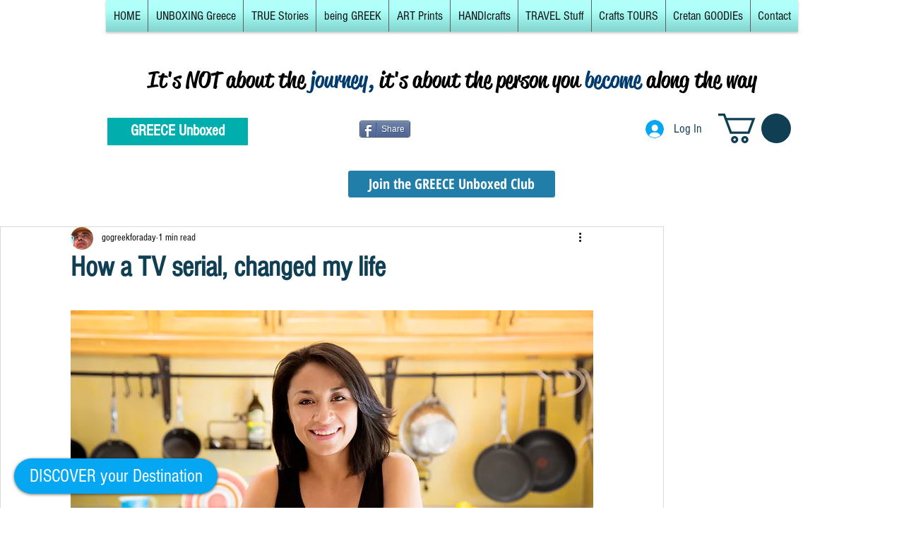

--- FILE ---
content_type: text/html; charset=utf-8
request_url: https://www.google.com/recaptcha/api2/aframe
body_size: 259
content:
<!DOCTYPE HTML><html><head><meta http-equiv="content-type" content="text/html; charset=UTF-8"></head><body><script nonce="AY-vA2gRGvlqN7WEH7AcWQ">/** Anti-fraud and anti-abuse applications only. See google.com/recaptcha */ try{var clients={'sodar':'https://pagead2.googlesyndication.com/pagead/sodar?'};window.addEventListener("message",function(a){try{if(a.source===window.parent){var b=JSON.parse(a.data);var c=clients[b['id']];if(c){var d=document.createElement('img');d.src=c+b['params']+'&rc='+(localStorage.getItem("rc::a")?sessionStorage.getItem("rc::b"):"");window.document.body.appendChild(d);sessionStorage.setItem("rc::e",parseInt(sessionStorage.getItem("rc::e")||0)+1);localStorage.setItem("rc::h",'1768245337182');}}}catch(b){}});window.parent.postMessage("_grecaptcha_ready", "*");}catch(b){}</script></body></html>